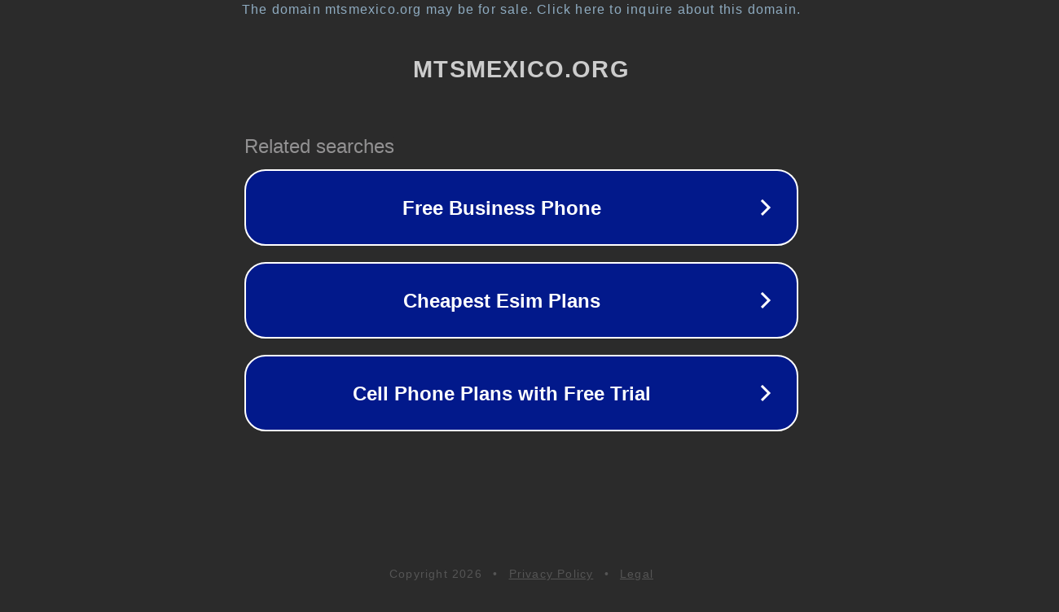

--- FILE ---
content_type: text/html; charset=utf-8
request_url: https://mtsmexico.org/Saludo-de-Patricia-Martinez-COMO-APPO
body_size: 1094
content:
<!doctype html>
<html data-adblockkey="MFwwDQYJKoZIhvcNAQEBBQADSwAwSAJBANDrp2lz7AOmADaN8tA50LsWcjLFyQFcb/P2Txc58oYOeILb3vBw7J6f4pamkAQVSQuqYsKx3YzdUHCvbVZvFUsCAwEAAQ==_egn5X4CtZoZxMqF7oT4KYEeZswMolq+GpwvNEM7R4VTs2ucQ6l4eD6AaxwqtuxQlTwl5eYDeguFMZ+NJ77yqxw==" lang="en" style="background: #2B2B2B;">
<head>
    <meta charset="utf-8">
    <meta name="viewport" content="width=device-width, initial-scale=1">
    <link rel="icon" href="[data-uri]">
    <link rel="preconnect" href="https://www.google.com" crossorigin>
</head>
<body>
<div id="target" style="opacity: 0"></div>
<script>window.park = "[base64]";</script>
<script src="/bIeGnbgID.js"></script>
</body>
</html>
